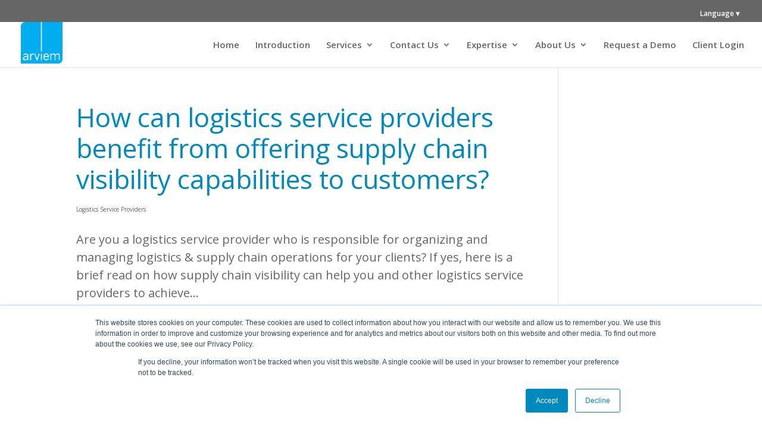

--- FILE ---
content_type: text/html; charset=UTF-8
request_url: https://arviem.com/category/logistics-service-providers/
body_size: 10394
content:
<!DOCTYPE html>
<html lang="en-US">
<head>
	<meta charset="UTF-8" />
<meta name="description" content="Category: &lt;span&gt;Logistics Service Providers&lt;/span&gt;" /><link rel="canonical" href="https://arviem.com/category/logistics-service-providers/" /><meta http-equiv="X-UA-Compatible" content="IE=edge">
	<link rel="pingback" href="https://arviem.com/wordpress/xmlrpc.php" />

	<script type="text/javascript">
		document.documentElement.className = 'js';
	</script>

	<script>var et_site_url='https://arviem.com/wordpress';var et_post_id='0';function et_core_page_resource_fallback(a,b){"undefined"===typeof b&&(b=a.sheet.cssRules&&0===a.sheet.cssRules.length);b&&(a.onerror=null,a.onload=null,a.href?a.href=et_site_url+"/?et_core_page_resource="+a.id+et_post_id:a.src&&(a.src=et_site_url+"/?et_core_page_resource="+a.id+et_post_id))}
</script><title>Logistics Service Providers | Arviem Cargo Monitoring</title>
<meta name='robots' content='max-image-preview:large' />
<link rel="alternate" hreflang="en" href="https://arviem.com/category/logistics-service-providers/" />
<link rel="alternate" hreflang="x-default" href="https://arviem.com/category/logistics-service-providers/" />
<link rel='dns-prefetch' href='//js.hs-scripts.com' />
<link href='https://fonts.gstatic.com' crossorigin rel='preconnect' />
<link rel="alternate" type="application/rss+xml" title="Arviem Cargo Monitoring &raquo; Feed" href="https://arviem.com/feed/" />
<link rel="alternate" type="application/rss+xml" title="Arviem Cargo Monitoring &raquo; Logistics Service Providers Category Feed" href="https://arviem.com/category/logistics-service-providers/feed/" />
<meta content="Divi Child v.2.0.0" name="generator"/><style id='wp-emoji-styles-inline-css' type='text/css'>

	img.wp-smiley, img.emoji {
		display: inline !important;
		border: none !important;
		box-shadow: none !important;
		height: 1em !important;
		width: 1em !important;
		margin: 0 0.07em !important;
		vertical-align: -0.1em !important;
		background: none !important;
		padding: 0 !important;
	}
</style>
<link rel='stylesheet' id='wp-block-library-css' href='https://arviem.com/wordpress/wp-includes/css/dist/block-library/style.min.css?ver=6.5.7' type='text/css' media='all' />
<style id='classic-theme-styles-inline-css' type='text/css'>
/*! This file is auto-generated */
.wp-block-button__link{color:#fff;background-color:#32373c;border-radius:9999px;box-shadow:none;text-decoration:none;padding:calc(.667em + 2px) calc(1.333em + 2px);font-size:1.125em}.wp-block-file__button{background:#32373c;color:#fff;text-decoration:none}
</style>
<style id='global-styles-inline-css' type='text/css'>
body{--wp--preset--color--black: #000000;--wp--preset--color--cyan-bluish-gray: #abb8c3;--wp--preset--color--white: #ffffff;--wp--preset--color--pale-pink: #f78da7;--wp--preset--color--vivid-red: #cf2e2e;--wp--preset--color--luminous-vivid-orange: #ff6900;--wp--preset--color--luminous-vivid-amber: #fcb900;--wp--preset--color--light-green-cyan: #7bdcb5;--wp--preset--color--vivid-green-cyan: #00d084;--wp--preset--color--pale-cyan-blue: #8ed1fc;--wp--preset--color--vivid-cyan-blue: #0693e3;--wp--preset--color--vivid-purple: #9b51e0;--wp--preset--gradient--vivid-cyan-blue-to-vivid-purple: linear-gradient(135deg,rgba(6,147,227,1) 0%,rgb(155,81,224) 100%);--wp--preset--gradient--light-green-cyan-to-vivid-green-cyan: linear-gradient(135deg,rgb(122,220,180) 0%,rgb(0,208,130) 100%);--wp--preset--gradient--luminous-vivid-amber-to-luminous-vivid-orange: linear-gradient(135deg,rgba(252,185,0,1) 0%,rgba(255,105,0,1) 100%);--wp--preset--gradient--luminous-vivid-orange-to-vivid-red: linear-gradient(135deg,rgba(255,105,0,1) 0%,rgb(207,46,46) 100%);--wp--preset--gradient--very-light-gray-to-cyan-bluish-gray: linear-gradient(135deg,rgb(238,238,238) 0%,rgb(169,184,195) 100%);--wp--preset--gradient--cool-to-warm-spectrum: linear-gradient(135deg,rgb(74,234,220) 0%,rgb(151,120,209) 20%,rgb(207,42,186) 40%,rgb(238,44,130) 60%,rgb(251,105,98) 80%,rgb(254,248,76) 100%);--wp--preset--gradient--blush-light-purple: linear-gradient(135deg,rgb(255,206,236) 0%,rgb(152,150,240) 100%);--wp--preset--gradient--blush-bordeaux: linear-gradient(135deg,rgb(254,205,165) 0%,rgb(254,45,45) 50%,rgb(107,0,62) 100%);--wp--preset--gradient--luminous-dusk: linear-gradient(135deg,rgb(255,203,112) 0%,rgb(199,81,192) 50%,rgb(65,88,208) 100%);--wp--preset--gradient--pale-ocean: linear-gradient(135deg,rgb(255,245,203) 0%,rgb(182,227,212) 50%,rgb(51,167,181) 100%);--wp--preset--gradient--electric-grass: linear-gradient(135deg,rgb(202,248,128) 0%,rgb(113,206,126) 100%);--wp--preset--gradient--midnight: linear-gradient(135deg,rgb(2,3,129) 0%,rgb(40,116,252) 100%);--wp--preset--font-size--small: 13px;--wp--preset--font-size--medium: 20px;--wp--preset--font-size--large: 36px;--wp--preset--font-size--x-large: 42px;--wp--preset--spacing--20: 0.44rem;--wp--preset--spacing--30: 0.67rem;--wp--preset--spacing--40: 1rem;--wp--preset--spacing--50: 1.5rem;--wp--preset--spacing--60: 2.25rem;--wp--preset--spacing--70: 3.38rem;--wp--preset--spacing--80: 5.06rem;--wp--preset--shadow--natural: 6px 6px 9px rgba(0, 0, 0, 0.2);--wp--preset--shadow--deep: 12px 12px 50px rgba(0, 0, 0, 0.4);--wp--preset--shadow--sharp: 6px 6px 0px rgba(0, 0, 0, 0.2);--wp--preset--shadow--outlined: 6px 6px 0px -3px rgba(255, 255, 255, 1), 6px 6px rgba(0, 0, 0, 1);--wp--preset--shadow--crisp: 6px 6px 0px rgba(0, 0, 0, 1);}:where(.is-layout-flex){gap: 0.5em;}:where(.is-layout-grid){gap: 0.5em;}body .is-layout-flex{display: flex;}body .is-layout-flex{flex-wrap: wrap;align-items: center;}body .is-layout-flex > *{margin: 0;}body .is-layout-grid{display: grid;}body .is-layout-grid > *{margin: 0;}:where(.wp-block-columns.is-layout-flex){gap: 2em;}:where(.wp-block-columns.is-layout-grid){gap: 2em;}:where(.wp-block-post-template.is-layout-flex){gap: 1.25em;}:where(.wp-block-post-template.is-layout-grid){gap: 1.25em;}.has-black-color{color: var(--wp--preset--color--black) !important;}.has-cyan-bluish-gray-color{color: var(--wp--preset--color--cyan-bluish-gray) !important;}.has-white-color{color: var(--wp--preset--color--white) !important;}.has-pale-pink-color{color: var(--wp--preset--color--pale-pink) !important;}.has-vivid-red-color{color: var(--wp--preset--color--vivid-red) !important;}.has-luminous-vivid-orange-color{color: var(--wp--preset--color--luminous-vivid-orange) !important;}.has-luminous-vivid-amber-color{color: var(--wp--preset--color--luminous-vivid-amber) !important;}.has-light-green-cyan-color{color: var(--wp--preset--color--light-green-cyan) !important;}.has-vivid-green-cyan-color{color: var(--wp--preset--color--vivid-green-cyan) !important;}.has-pale-cyan-blue-color{color: var(--wp--preset--color--pale-cyan-blue) !important;}.has-vivid-cyan-blue-color{color: var(--wp--preset--color--vivid-cyan-blue) !important;}.has-vivid-purple-color{color: var(--wp--preset--color--vivid-purple) !important;}.has-black-background-color{background-color: var(--wp--preset--color--black) !important;}.has-cyan-bluish-gray-background-color{background-color: var(--wp--preset--color--cyan-bluish-gray) !important;}.has-white-background-color{background-color: var(--wp--preset--color--white) !important;}.has-pale-pink-background-color{background-color: var(--wp--preset--color--pale-pink) !important;}.has-vivid-red-background-color{background-color: var(--wp--preset--color--vivid-red) !important;}.has-luminous-vivid-orange-background-color{background-color: var(--wp--preset--color--luminous-vivid-orange) !important;}.has-luminous-vivid-amber-background-color{background-color: var(--wp--preset--color--luminous-vivid-amber) !important;}.has-light-green-cyan-background-color{background-color: var(--wp--preset--color--light-green-cyan) !important;}.has-vivid-green-cyan-background-color{background-color: var(--wp--preset--color--vivid-green-cyan) !important;}.has-pale-cyan-blue-background-color{background-color: var(--wp--preset--color--pale-cyan-blue) !important;}.has-vivid-cyan-blue-background-color{background-color: var(--wp--preset--color--vivid-cyan-blue) !important;}.has-vivid-purple-background-color{background-color: var(--wp--preset--color--vivid-purple) !important;}.has-black-border-color{border-color: var(--wp--preset--color--black) !important;}.has-cyan-bluish-gray-border-color{border-color: var(--wp--preset--color--cyan-bluish-gray) !important;}.has-white-border-color{border-color: var(--wp--preset--color--white) !important;}.has-pale-pink-border-color{border-color: var(--wp--preset--color--pale-pink) !important;}.has-vivid-red-border-color{border-color: var(--wp--preset--color--vivid-red) !important;}.has-luminous-vivid-orange-border-color{border-color: var(--wp--preset--color--luminous-vivid-orange) !important;}.has-luminous-vivid-amber-border-color{border-color: var(--wp--preset--color--luminous-vivid-amber) !important;}.has-light-green-cyan-border-color{border-color: var(--wp--preset--color--light-green-cyan) !important;}.has-vivid-green-cyan-border-color{border-color: var(--wp--preset--color--vivid-green-cyan) !important;}.has-pale-cyan-blue-border-color{border-color: var(--wp--preset--color--pale-cyan-blue) !important;}.has-vivid-cyan-blue-border-color{border-color: var(--wp--preset--color--vivid-cyan-blue) !important;}.has-vivid-purple-border-color{border-color: var(--wp--preset--color--vivid-purple) !important;}.has-vivid-cyan-blue-to-vivid-purple-gradient-background{background: var(--wp--preset--gradient--vivid-cyan-blue-to-vivid-purple) !important;}.has-light-green-cyan-to-vivid-green-cyan-gradient-background{background: var(--wp--preset--gradient--light-green-cyan-to-vivid-green-cyan) !important;}.has-luminous-vivid-amber-to-luminous-vivid-orange-gradient-background{background: var(--wp--preset--gradient--luminous-vivid-amber-to-luminous-vivid-orange) !important;}.has-luminous-vivid-orange-to-vivid-red-gradient-background{background: var(--wp--preset--gradient--luminous-vivid-orange-to-vivid-red) !important;}.has-very-light-gray-to-cyan-bluish-gray-gradient-background{background: var(--wp--preset--gradient--very-light-gray-to-cyan-bluish-gray) !important;}.has-cool-to-warm-spectrum-gradient-background{background: var(--wp--preset--gradient--cool-to-warm-spectrum) !important;}.has-blush-light-purple-gradient-background{background: var(--wp--preset--gradient--blush-light-purple) !important;}.has-blush-bordeaux-gradient-background{background: var(--wp--preset--gradient--blush-bordeaux) !important;}.has-luminous-dusk-gradient-background{background: var(--wp--preset--gradient--luminous-dusk) !important;}.has-pale-ocean-gradient-background{background: var(--wp--preset--gradient--pale-ocean) !important;}.has-electric-grass-gradient-background{background: var(--wp--preset--gradient--electric-grass) !important;}.has-midnight-gradient-background{background: var(--wp--preset--gradient--midnight) !important;}.has-small-font-size{font-size: var(--wp--preset--font-size--small) !important;}.has-medium-font-size{font-size: var(--wp--preset--font-size--medium) !important;}.has-large-font-size{font-size: var(--wp--preset--font-size--large) !important;}.has-x-large-font-size{font-size: var(--wp--preset--font-size--x-large) !important;}
.wp-block-navigation a:where(:not(.wp-element-button)){color: inherit;}
:where(.wp-block-post-template.is-layout-flex){gap: 1.25em;}:where(.wp-block-post-template.is-layout-grid){gap: 1.25em;}
:where(.wp-block-columns.is-layout-flex){gap: 2em;}:where(.wp-block-columns.is-layout-grid){gap: 2em;}
.wp-block-pullquote{font-size: 1.5em;line-height: 1.6;}
</style>
<link data-minify="1" rel='stylesheet' id='contact-form-7-css' href='https://arviem.com/wordpress/wp-content/cache/min/1/wordpress/wp-content/plugins/contact-form-7/includes/css/styles.css?ver=1750166237' type='text/css' media='all' />
<link data-minify="1" rel='stylesheet' id='wp-job-manager-job-listings-css' href='https://arviem.com/wordpress/wp-content/cache/min/1/wordpress/wp-content/plugins/wp-job-manager/assets/dist/css/job-listings.css?ver=1750166237' type='text/css' media='all' />
<link data-minify="1" rel='stylesheet' id='wpcf7-redirect-script-frontend-css' href='https://arviem.com/wordpress/wp-content/cache/min/1/wordpress/wp-content/plugins/wpcf7-redirect/build/assets/frontend-script.css?ver=1750166237' type='text/css' media='all' />
<link rel='stylesheet' id='wpml-legacy-horizontal-list-0-css' href='https://arviem.com/wordpress/wp-content/plugins/sitepress-multilingual-cms/templates/language-switchers/legacy-list-horizontal/style.min.css?ver=1' type='text/css' media='all' />
<link data-minify="1" rel='stylesheet' id='divi-torque-lite-modules-style-css' href='https://arviem.com/wordpress/wp-content/cache/min/1/wordpress/wp-content/plugins/addons-for-divi/assets/css/modules-style.css?ver=1750166237' type='text/css' media='all' />
<link data-minify="1" rel='stylesheet' id='divi-torque-lite-magnific-popup-css' href='https://arviem.com/wordpress/wp-content/cache/min/1/wordpress/wp-content/plugins/addons-for-divi/assets/libs/magnific-popup/magnific-popup.css?ver=1750166237' type='text/css' media='all' />
<link data-minify="1" rel='stylesheet' id='divi-torque-lite-frontend-css' href='https://arviem.com/wordpress/wp-content/cache/min/1/wordpress/wp-content/plugins/addons-for-divi/assets/css/frontend.css?ver=1750166237' type='text/css' media='all' />
<link data-minify="1" rel='stylesheet' id='yith-infs-style-css' href='https://arviem.com/wordpress/wp-content/cache/min/1/wordpress/wp-content/plugins/yith-infinite-scrolling/assets/css/frontend.css?ver=1750166237' type='text/css' media='all' />
<link data-minify="1" rel='stylesheet' id='parent-style-css' href='https://arviem.com/wordpress/wp-content/cache/min/1/wordpress/wp-content/themes/Divi/style.css?ver=1750166237' type='text/css' media='all' />
<link data-minify="1" rel='stylesheet' id='child-style-css' href='https://arviem.com/wordpress/wp-content/cache/min/1/wordpress/wp-content/themes/Divi-child/style.css?ver=1750166237' type='text/css' media='all' />
<link data-minify="1" rel='stylesheet' id='divi-style-css' href='https://arviem.com/wordpress/wp-content/cache/min/1/wordpress/wp-content/themes/Divi-child/style.css?ver=1750166237' type='text/css' media='all' />
<link data-minify="1" rel='stylesheet' id='dashicons-css' href='https://arviem.com/wordpress/wp-content/cache/min/1/wordpress/wp-includes/css/dashicons.min.css?ver=1750166237' type='text/css' media='all' />
<style id='dashicons-inline-css' type='text/css'>
[data-font="Dashicons"]:before {font-family: 'Dashicons' !important;content: attr(data-icon) !important;speak: none !important;font-weight: normal !important;font-variant: normal !important;text-transform: none !important;line-height: 1 !important;font-style: normal !important;-webkit-font-smoothing: antialiased !important;-moz-osx-font-smoothing: grayscale !important;}
</style>
<script type="text/javascript" src="https://arviem.com/wordpress/wp-includes/js/jquery/jquery.min.js?ver=3.7.1" id="jquery-core-js"></script>
<script type="text/javascript" src="https://arviem.com/wordpress/wp-includes/js/jquery/jquery-migrate.min.js?ver=3.4.1" id="jquery-migrate-js"></script>
<script type="text/javascript" src="https://arviem.com/wordpress/wp-content/themes/Divi/core/admin/js/es6-promise.auto.min.js?ver=6.5.7" id="es6-promise-js" defer></script>
<script type="text/javascript" id="et-core-api-spam-recaptcha-js-extra">
/* <![CDATA[ */
var et_core_api_spam_recaptcha = {"site_key":"","page_action":{"action":"logistics_service_providers_offering_supply_chain_visibility"}};
/* ]]> */
</script>
<script data-minify="1" type="text/javascript" src="https://arviem.com/wordpress/wp-content/cache/min/1/wordpress/wp-content/themes/Divi/core/admin/js/recaptcha.js?ver=1750166237" id="et-core-api-spam-recaptcha-js" defer></script>
<script type="text/javascript" id="wpml-browser-redirect-js-extra">
/* <![CDATA[ */
var wpml_browser_redirect_params = {"pageLanguage":"en","languageUrls":{"en_us":"https:\/\/arviem.com\/category\/logistics-service-providers\/","en":"https:\/\/arviem.com\/category\/logistics-service-providers\/","us":"https:\/\/arviem.com\/category\/logistics-service-providers\/"},"cookie":{"name":"_icl_visitor_lang_js","domain":"arviem.com","path":"\/","expiration":24}};
/* ]]> */
</script>
<script data-minify="1" type="text/javascript" src="https://arviem.com/wordpress/wp-content/cache/min/1/wordpress/wp-content/plugins/sitepress-multilingual-cms/dist/js/browser-redirect/app.js?ver=1750166237" id="wpml-browser-redirect-js" defer></script>
<script>
				document.addEventListener( "DOMContentLoaded", function( event ) {
					window.et_location_hash = window.location.hash.replace(/[^a-zA-Z0-9-_#]/g, "");
					if ( "" !== window.et_location_hash ) {
						// Prevent jump to anchor - Firefox
						window.scrollTo( 0, 0 );
						var et_anchor_element = document.getElementById( window.et_location_hash.substring( 1 ) );
						if( et_anchor_element === null ) {
						    return;
						}
						// bypass auto scrolling, if supported
						if ("scrollRestoration" in history) {
							history.scrollRestoration = "manual";
						} else {
							// Prevent jump to anchor - Other Browsers
							window.et_location_hash_style = et_anchor_element.style.display;
							et_anchor_element.style.display = "none";
						}
					}
				} );
		</script><link rel="https://api.w.org/" href="https://arviem.com/wp-json/" /><link rel="alternate" type="application/json" href="https://arviem.com/wp-json/wp/v2/categories/115" /><link rel="EditURI" type="application/rsd+xml" title="RSD" href="https://arviem.com/wordpress/xmlrpc.php?rsd" />
<meta name="generator" content="WordPress 6.5.7" />
<meta name="generator" content="WPML ver:4.8.6 stt:1,4,41,2;" />
			<!-- DO NOT COPY THIS SNIPPET! Start of Page Analytics Tracking for HubSpot WordPress plugin v11.3.33-->
			<script class="hsq-set-content-id" data-content-id="listing-page">
				var _hsq = _hsq || [];
				_hsq.push(["setContentType", "listing-page"]);
			</script>
			<!-- DO NOT COPY THIS SNIPPET! End of Page Analytics Tracking for HubSpot WordPress plugin -->
			<meta name="viewport" content="width=device-width, initial-scale=1.0, maximum-scale=1.0, user-scalable=0" /><meta name="generator" content="Powered by Slider Revolution 6.7.0 - responsive, Mobile-Friendly Slider Plugin for WordPress with comfortable drag and drop interface." />
<meta name="google-site-verification" content="l2hXLf0JMv5VUPE1Zwi7SqF85GEuOstRaf74jvOZ-GI">
<!-- Google tag (gtag.js) -->
<script async src="https://www.googletagmanager.com/gtag/js?id=G-3JVEHH9JLC"></script>
<script>
	window.dataLayer = window.dataLayer || [];
	function gtag(){dataLayer.push(arguments);}
	gtag('js', new Date());
	gtag('config', 'G-3JVEHH9JLC');
</script>


<!-- Global site tag (gtag.js) - Google AdWords: 994371312 -->
<script async src="https://www.googletagmanager.com/gtag/js?id=AW-994371312"></script>
<script>
  window.dataLayer = window.dataLayer || [];
  function gtag(){dataLayer.push(arguments);}
  gtag('js', new Date());

  gtag('config', 'AW-994371312');
</script><link rel="icon" href="https://arviem.com/wordpress/wp-content/uploads/2016/12/transparent-150x150.png" sizes="32x32" />
<link rel="icon" href="https://arviem.com/wordpress/wp-content/uploads/2016/12/transparent.png" sizes="192x192" />
<link rel="apple-touch-icon" href="https://arviem.com/wordpress/wp-content/uploads/2016/12/transparent.png" />
<meta name="msapplication-TileImage" content="https://arviem.com/wordpress/wp-content/uploads/2016/12/transparent.png" />
<script>function setREVStartSize(e){
			//window.requestAnimationFrame(function() {
				window.RSIW = window.RSIW===undefined ? window.innerWidth : window.RSIW;
				window.RSIH = window.RSIH===undefined ? window.innerHeight : window.RSIH;
				try {
					var pw = document.getElementById(e.c).parentNode.offsetWidth,
						newh;
					pw = pw===0 || isNaN(pw) || (e.l=="fullwidth" || e.layout=="fullwidth") ? window.RSIW : pw;
					e.tabw = e.tabw===undefined ? 0 : parseInt(e.tabw);
					e.thumbw = e.thumbw===undefined ? 0 : parseInt(e.thumbw);
					e.tabh = e.tabh===undefined ? 0 : parseInt(e.tabh);
					e.thumbh = e.thumbh===undefined ? 0 : parseInt(e.thumbh);
					e.tabhide = e.tabhide===undefined ? 0 : parseInt(e.tabhide);
					e.thumbhide = e.thumbhide===undefined ? 0 : parseInt(e.thumbhide);
					e.mh = e.mh===undefined || e.mh=="" || e.mh==="auto" ? 0 : parseInt(e.mh,0);
					if(e.layout==="fullscreen" || e.l==="fullscreen")
						newh = Math.max(e.mh,window.RSIH);
					else{
						e.gw = Array.isArray(e.gw) ? e.gw : [e.gw];
						for (var i in e.rl) if (e.gw[i]===undefined || e.gw[i]===0) e.gw[i] = e.gw[i-1];
						e.gh = e.el===undefined || e.el==="" || (Array.isArray(e.el) && e.el.length==0)? e.gh : e.el;
						e.gh = Array.isArray(e.gh) ? e.gh : [e.gh];
						for (var i in e.rl) if (e.gh[i]===undefined || e.gh[i]===0) e.gh[i] = e.gh[i-1];
											
						var nl = new Array(e.rl.length),
							ix = 0,
							sl;
						e.tabw = e.tabhide>=pw ? 0 : e.tabw;
						e.thumbw = e.thumbhide>=pw ? 0 : e.thumbw;
						e.tabh = e.tabhide>=pw ? 0 : e.tabh;
						e.thumbh = e.thumbhide>=pw ? 0 : e.thumbh;
						for (var i in e.rl) nl[i] = e.rl[i]<window.RSIW ? 0 : e.rl[i];
						sl = nl[0];
						for (var i in nl) if (sl>nl[i] && nl[i]>0) { sl = nl[i]; ix=i;}
						var m = pw>(e.gw[ix]+e.tabw+e.thumbw) ? 1 : (pw-(e.tabw+e.thumbw)) / (e.gw[ix]);
						newh =  (e.gh[ix] * m) + (e.tabh + e.thumbh);
					}
					var el = document.getElementById(e.c);
					if (el!==null && el) el.style.height = newh+"px";
					el = document.getElementById(e.c+"_wrapper");
					if (el!==null && el) {
						el.style.height = newh+"px";
						el.style.display = "block";
					}
				} catch(e){
					console.log("Failure at Presize of Slider:" + e)
				}
			//});
		  };</script>
<link rel="stylesheet" id="et-divi-customizer-global-cached-inline-styles" href="https://arviem.com/wordpress/wp-content/et-cache/global/et-divi-customizer-global-17672084961594.min.css" onerror="et_core_page_resource_fallback(this, true)" onload="et_core_page_resource_fallback(this)" /><noscript><style id="rocket-lazyload-nojs-css">.rll-youtube-player, [data-lazy-src]{display:none !important;}</style></noscript></head>
<body class="archive category category-logistics-service-providers category-115 et_pb_button_helper_class et_fullwidth_nav et_fullwidth_secondary_nav et_fixed_nav et_show_nav et_secondary_nav_enabled et_secondary_nav_only_menu et_primary_nav_dropdown_animation_fade et_secondary_nav_dropdown_animation_fade et_header_style_left et_pb_footer_columns1 et_cover_background et_pb_gutter et_pb_gutters3 et_right_sidebar et_divi_theme divi-child et-db et_minified_js et_minified_css">
	<div id="page-container">

					<div id="top-header">
			<div class="container clearfix">

			
				<div id="et-secondary-menu">
				<ul id="et-secondary-nav" class="menu"><li class="menu-item menu-item-type-gs_sim menu-item-object-gs_sim menu-item-42424">
<div class="wpml-ls-statics-shortcode_actions wpml-ls wpml-ls-legacy-list-horizontal">
	<ul role="menu"><li class="wpml-ls-slot-shortcode_actions wpml-ls-item wpml-ls-item-en wpml-ls-current-language wpml-ls-first-item wpml-ls-last-item wpml-ls-item-legacy-list-horizontal" role="none">
				<a href="https://arviem.com/category/logistics-service-providers/" class="wpml-ls-link" role="menuitem" >
                    <span class="wpml-ls-native" role="menuitem">English</span></a>
			</li></ul>
</div>
</li>
</ul>				</div> <!-- #et-secondary-menu -->

			</div> <!-- .container -->
		</div> <!-- #top-header -->
		
	
			<header id="main-header" data-height-onload="62">
			<div class="container clearfix et_menu_container">
							<div class="logo_container">
					<span class="logo_helper"></span>
					<a href="https://arviem.com/">
						<img src="/wordpress/wp-content/uploads/2016/12/transparent.png" alt="Arviem Cargo Monitoring" id="logo" data-height-percentage="83" />
					</a>
				</div>
							<div id="et-top-navigation" data-height="62" data-fixed-height="47">
											<nav id="top-menu-nav">
						<ul id="top-menu" class="nav"><li id="menu-item-28396" class="menu-item menu-item-type-post_type menu-item-object-page menu-item-home menu-item-28396"><a href="https://arviem.com/">Home</a></li>
<li id="menu-item-42855" class="menu-item menu-item-type-post_type menu-item-object-page menu-item-42855"><a href="https://arviem.com/introduction/">Introduction</a></li>
<li id="menu-item-27472" class="menu-item menu-item-type-post_type menu-item-object-page menu-item-has-children menu-item-27472"><a href="https://arviem.com/track-and-trace-container-tracking/">Services</a>
<ul class="sub-menu">
	<li id="menu-item-41488" class="menu-item menu-item-type-post_type menu-item-object-page menu-item-41488"><a href="https://arviem.com/increase-cargo-security/">Cargo Security Monitoring</a></li>
	<li id="menu-item-28420" class="menu-item menu-item-type-post_type menu-item-object-page menu-item-28420"><a href="https://arviem.com/track-and-trace-container-tracking/">Shipping Container Monitoring</a></li>
	<li id="menu-item-38250" class="menu-item menu-item-type-post_type menu-item-object-page menu-item-38250"><a href="https://arviem.com/air-cargo-monitoring/">Air Cargo Monitoring</a></li>
	<li id="menu-item-41489" class="menu-item menu-item-type-post_type menu-item-object-page menu-item-41489"><a href="https://arviem.com/cargo-condition-monitoring-in-real-time-to-ensure-product-quality/">Cargo Quality Monitoring</a></li>
	<li id="menu-item-29809" class="menu-item menu-item-type-post_type menu-item-object-page menu-item-29809"><a href="https://arviem.com/carbon-footprint-reporting-emissions-monitoring-logistics-chain/">Carbon Footprint Reporting</a></li>
	<li id="menu-item-38440" class="menu-item menu-item-type-post_type menu-item-object-page menu-item-38440"><a href="https://arviem.com/arviem-supply-chain-risk-management-services/">Risk Management Services</a></li>
</ul>
</li>
<li id="menu-item-52" class="menu-item menu-item-type-post_type menu-item-object-page menu-item-has-children menu-item-52"><a href="https://arviem.com/contact-us/">Contact Us</a>
<ul class="sub-menu">
	<li id="menu-item-27465" class="menu-item menu-item-type-post_type menu-item-object-page menu-item-27465"><a href="https://arviem.com/contact-us/request-a-demo/">Request a demo</a></li>
	<li id="menu-item-27464" class="menu-item menu-item-type-post_type menu-item-object-page menu-item-27464"><a href="https://arviem.com/contact-us/sales-inquiry/">Sales inquiry</a></li>
	<li id="menu-item-27462" class="menu-item menu-item-type-post_type menu-item-object-page menu-item-27462"><a href="https://arviem.com/contact-us/partnership-inquiry/">Partnership inquiry</a></li>
	<li id="menu-item-27463" class="menu-item menu-item-type-post_type menu-item-object-page menu-item-27463"><a href="https://arviem.com/contact-us/customer-support/">Customer support</a></li>
</ul>
</li>
<li id="menu-item-30094" class="menu-item menu-item-type-post_type menu-item-object-page menu-item-has-children menu-item-30094"><a href="https://arviem.com/resources-library/">Expertise</a>
<ul class="sub-menu">
	<li id="menu-item-41453" class="menu-item menu-item-type-post_type menu-item-object-page menu-item-41453"><a href="https://arviem.com/resources-library/success-stories/">Success Stories</a></li>
	<li id="menu-item-30095" class="menu-item menu-item-type-post_type menu-item-object-page menu-item-30095"><a href="https://arviem.com/white-papers/">White Papers</a></li>
	<li id="menu-item-37121" class="menu-item menu-item-type-post_type menu-item-object-page menu-item-37121"><a href="https://arviem.com/webinars/">Webinars</a></li>
	<li id="menu-item-27521" class="menu-item menu-item-type-post_type menu-item-object-page menu-item-27521"><a href="https://arviem.com/cargo-track-and-trace-blog/">Blog</a></li>
</ul>
</li>
<li id="menu-item-50" class="menu-item menu-item-type-post_type menu-item-object-page menu-item-has-children menu-item-50"><a href="https://arviem.com/about-arviem/">About Us</a>
<ul class="sub-menu">
	<li id="menu-item-27454" class="menu-item menu-item-type-post_type menu-item-object-page menu-item-27454"><a href="https://arviem.com/about-arviem/">About Us</a></li>
	<li id="menu-item-27453" class="menu-item menu-item-type-post_type menu-item-object-page menu-item-27453"><a href="https://arviem.com/about-arviem/careers/">Join Arviem</a></li>
	<li id="menu-item-28473" class="menu-item menu-item-type-post_type menu-item-object-page menu-item-28473"><a href="https://arviem.com/supply-chain-visibility-solutions-industries/">Segments we serve</a></li>
	<li id="menu-item-43443" class="menu-item menu-item-type-post_type menu-item-object-page menu-item-43443"><a href="https://arviem.com/companies-using-arviem/">Companies using Arviem</a></li>
	<li id="menu-item-27592" class="menu-item menu-item-type-post_type menu-item-object-page menu-item-27592"><a href="https://arviem.com/about-arviem/arviem-news/">Arviem News</a></li>
	<li id="menu-item-41375" class="menu-item menu-item-type-post_type menu-item-object-page menu-item-41375"><a href="https://arviem.com/arviem-in-the-press/">Media Monitor</a></li>
</ul>
</li>
<li id="menu-item-29910" class="menu-item menu-item-type-post_type menu-item-object-page menu-item-29910"><a href="https://arviem.com/contact-us/request-a-demo/">Request a Demo</a></li>
<li id="menu-item-42437" class="menu-item menu-item-type-custom menu-item-object-custom menu-item-42437"><a href="https://monitoring.arviem.com/">Client Login</a></li>
</ul>						</nav>
					
					
					
					
					<div id="et_mobile_nav_menu">
				<div class="mobile_nav closed">
					<span class="select_page">Select Page</span>
					<span class="mobile_menu_bar mobile_menu_bar_toggle"></span>
				</div>
			</div>				</div> <!-- #et-top-navigation -->
			</div> <!-- .container -->
			<div class="et_search_outer">
				<div class="container et_search_form_container">
					<form role="search" method="get" class="et-search-form" action="https://arviem.com/">
					<input type="search" class="et-search-field" placeholder="Search &hellip;" value="" name="s" title="Search for:" /><input type='hidden' name='lang' value='en' />					</form>
					<span class="et_close_search_field"></span>
				</div>
			</div>
		</header> <!-- #main-header -->
			<div id="et-main-area">
	
<div id="main-content">
	<div class="container">
		<div id="content-area" class="clearfix">
			<div id="left-area">
		
					<article id="post-31310" class="et_pb_post post-31310 post type-post status-publish format-standard has-post-thumbnail hentry category-logistics-service-providers">

				
															<h2 class="entry-title"><a href="https://arviem.com/logistics-service-providers-offering-supply-chain-visibility/">How can logistics service providers benefit from offering supply chain visibility capabilities to customers?</a></h2>
					
					<p class="post-meta"><a href="https://arviem.com/category/logistics-service-providers/" rel="category tag">Logistics Service Providers</a></p>Are you a logistics service provider who is responsible for organizing and managing logistics &amp; supply chain operations for your clients? If yes, here is a brief read on how supply chain visibility can help you and other logistics service providers to achieve...				
					</article> <!-- .et_pb_post -->
			<div class="pagination clearfix">
	<div class="alignleft"></div>
	<div class="alignright"></div>
</div>			</div> <!-- #left-area -->

					</div> <!-- #content-area -->
	</div> <!-- .container -->
</div> <!-- #main-content -->


	<span class="et_pb_scroll_top et-pb-icon"></span>


			<footer id="main-footer">
				

		
				<div id="et-footer-nav">
					<div class="container">
						<ul id="menu-footer-menu" class="bottom-nav"><li id="menu-item-43628" class="menu-item menu-item-type-post_type menu-item-object-page menu-item-43628"><a href="https://arviem.com/cargo-monitoring-frequently-asked-questions/">Frequently Asked Questions</a></li>
<li id="menu-item-27455" class="menu-item menu-item-type-post_type menu-item-object-page menu-item-27455"><a href="https://arviem.com/track-and-trace-container-tracking/">Shipping Container Monitoring</a></li>
<li id="menu-item-28439" class="menu-item menu-item-type-post_type menu-item-object-page menu-item-28439"><a href="https://arviem.com/supply-chain-monitoring-analysis/">Supply Chain Analytics</a></li>
<li id="menu-item-27461" class="menu-item menu-item-type-post_type menu-item-object-page menu-item-27461"><a href="https://arviem.com/about-arviem/careers/">Careers</a></li>
<li id="menu-item-29751" class="menu-item menu-item-type-post_type menu-item-object-page menu-item-29751"><a href="https://arviem.com/cookie-policy/">Cookie and Privacy Policy</a></li>
</ul>					</div>
				</div> <!-- #et-footer-nav -->

			
				<div id="footer-bottom">
					<div class="container clearfix">
									</div>	<!-- .container -->
				</div>
			</footer> <!-- #main-footer -->
		</div> <!-- #et-main-area -->


	</div> <!-- #page-container -->

	<script type="text/javascript">
  _nQc = '89822205';
  _nQs = 'WordPress-Plugin';
  _nQsv = '1.3.1';
  _nQt = new Date().getTime();
  (function() {
    var no = document.createElement('script'); no.type = 'text/javascript'; no.async = true;
    no.src = ('https:' == document.location.protocol ? 'https://' : 'http://') + 'serve.albacross.com/track.js';
    var s = document.getElementsByTagName('script')[0]; s.parentNode.insertBefore(no, s);
  })();
</script>

		<script>
			window.RS_MODULES = window.RS_MODULES || {};
			window.RS_MODULES.modules = window.RS_MODULES.modules || {};
			window.RS_MODULES.waiting = window.RS_MODULES.waiting || [];
			window.RS_MODULES.defered = true;
			window.RS_MODULES.moduleWaiting = window.RS_MODULES.moduleWaiting || {};
			window.RS_MODULES.type = 'compiled';
		</script>
		<script type="text/javascript">
_linkedin_data_partner_id = "49946";
</script><script type="text/javascript">
(function(){var s = document.getElementsByTagName("script")[0];
var b = document.createElement("script");
b.type = "text/javascript";b.async = true;
b.src = "https://snap.licdn.com/li.lms-analytics/insight.min.js";
s.parentNode.insertBefore(b, s);})();
</script>
<noscript>
<img height="1" width="1" style="display:none;" alt="" src="https://dc.ads.linkedin.com/collect/?pid=49946&amp;fmt=gif">
</noscript><link rel='stylesheet' id='et-builder-googlefonts-css' href='https://fonts.googleapis.com/css?family=Open+Sans:300,300italic,regular,italic,600,600italic,700,700italic,800,800italic&#038;subset=latin-ext,greek,greek-ext,vietnamese,cyrillic,latin,cyrillic-ext&#038;display=swap' type='text/css' media='all' />
<link data-minify="1" rel='stylesheet' id='rs-plugin-settings-css' href='https://arviem.com/wordpress/wp-content/cache/min/1/wordpress/wp-content/plugins/revslider/sr6/assets/css/rs6.css?ver=1750166237' type='text/css' media='all' />
<style id='rs-plugin-settings-inline-css' type='text/css'>
#rs-demo-id {}
</style>
<script type="text/javascript" src="https://arviem.com/wordpress/wp-includes/js/dist/vendor/wp-polyfill-inert.min.js?ver=3.1.2" id="wp-polyfill-inert-js" defer></script>
<script type="text/javascript" src="https://arviem.com/wordpress/wp-includes/js/dist/vendor/regenerator-runtime.min.js?ver=0.14.0" id="regenerator-runtime-js" defer></script>
<script type="text/javascript" src="https://arviem.com/wordpress/wp-includes/js/dist/vendor/wp-polyfill.min.js?ver=3.15.0" id="wp-polyfill-js"></script>
<script type="text/javascript" src="https://arviem.com/wordpress/wp-includes/js/dist/hooks.min.js?ver=2810c76e705dd1a53b18" id="wp-hooks-js"></script>
<script type="text/javascript" src="https://arviem.com/wordpress/wp-includes/js/dist/i18n.min.js?ver=5e580eb46a90c2b997e6" id="wp-i18n-js"></script>
<script type="text/javascript" id="wp-i18n-js-after">
/* <![CDATA[ */
wp.i18n.setLocaleData( { 'text direction\u0004ltr': [ 'ltr' ] } );
/* ]]> */
</script>
<script data-minify="1" type="text/javascript" src="https://arviem.com/wordpress/wp-content/cache/min/1/wordpress/wp-content/plugins/contact-form-7/includes/swv/js/index.js?ver=1750166237" id="swv-js" defer></script>
<script type="text/javascript" id="contact-form-7-js-extra">
/* <![CDATA[ */
var wpcf7 = {"api":{"root":"https:\/\/arviem.com\/wp-json\/","namespace":"contact-form-7\/v1"},"cached":"1"};
/* ]]> */
</script>
<script data-minify="1" type="text/javascript" src="https://arviem.com/wordpress/wp-content/cache/min/1/wordpress/wp-content/plugins/contact-form-7/includes/js/index.js?ver=1750166237" id="contact-form-7-js" defer></script>
<script type="text/javascript" id="leadin-script-loader-js-js-extra">
/* <![CDATA[ */
var leadin_wordpress = {"userRole":"visitor","pageType":"archive","leadinPluginVersion":"11.3.33"};
/* ]]> */
</script>
<script data-minify="1" type="text/javascript" src="https://arviem.com/wordpress/wp-content/cache/min/1/3012833.js?ver=1750166238" id="leadin-script-loader-js-js" defer></script>
<script type="text/javascript" src="//arviem.com/wordpress/wp-content/plugins/revslider/sr6/assets/js/rbtools.min.js?ver=6.7.0" defer async id="tp-tools-js"></script>
<script type="text/javascript" src="//arviem.com/wordpress/wp-content/plugins/revslider/sr6/assets/js/rs6.min.js?ver=6.7.0" defer async id="revmin-js"></script>
<script type="text/javascript" id="wpcf7-redirect-script-js-extra">
/* <![CDATA[ */
var wpcf7r = {"ajax_url":"https:\/\/arviem.com\/wordpress\/wp-admin\/admin-ajax.php"};
/* ]]> */
</script>
<script data-minify="1" type="text/javascript" src="https://arviem.com/wordpress/wp-content/cache/min/1/wordpress/wp-content/plugins/wpcf7-redirect/build/assets/frontend-script.js?ver=1750166238" id="wpcf7-redirect-script-js" defer></script>
<script data-minify="1" type="text/javascript" src="https://arviem.com/wordpress/wp-content/cache/min/1/wordpress/wp-content/plugins/addons-for-divi/assets/libs/magnific-popup/magnific-popup.js?ver=1750166238" id="divi-torque-lite-magnific-popup-js" defer></script>
<script type="text/javascript" src="https://arviem.com/wordpress/wp-content/plugins/addons-for-divi/assets/libs/slick/slick.min.js?ver=4.2.2" id="divi-torque-lite-slick-js" defer></script>
<script type="text/javascript" src="https://arviem.com/wordpress/wp-content/plugins/addons-for-divi/assets/libs/counter-up/counter-up.min.js?ver=4.2.2" id="divi-torque-lite-counter-up-js" defer></script>
<script type="text/javascript" id="divi-torque-lite-frontend-js-extra">
/* <![CDATA[ */
var diviTorqueLiteFrontend = {"ajaxurl":"https:\/\/arviem.com\/wordpress\/wp-admin\/admin-ajax.php"};
/* ]]> */
</script>
<script data-minify="1" type="text/javascript" src="https://arviem.com/wordpress/wp-content/cache/min/1/wordpress/wp-content/plugins/addons-for-divi/assets/js/frontend.js?ver=1750166238" id="divi-torque-lite-frontend-js" defer></script>
<script type="text/javascript" src="https://arviem.com/wordpress/wp-content/plugins/yith-infinite-scrolling/assets/js/yith.infinitescroll.min.js?ver=2.1.0" id="yith-infinitescroll-js" defer></script>
<script type="text/javascript" id="yith-infs-js-extra">
/* <![CDATA[ */
var yith_infs = {"navSelector":".pagination","nextSelector":".alignleft a","itemSelector":".blog_posts","contentSelector":"#qf-blog","loader":"http:\/\/arviem.com\/wordpress\/wp-content\/plugins\/yith-infinite-scrolling\/assets\/images\/loader.gif","shop":""};
/* ]]> */
</script>
<script type="text/javascript" src="https://arviem.com/wordpress/wp-content/plugins/yith-infinite-scrolling/assets/js/yith-infs.min.js?ver=2.1.0" id="yith-infs-js" defer></script>
<script type="text/javascript" id="divi-custom-script-js-extra">
/* <![CDATA[ */
var DIVI = {"item_count":"%d Item","items_count":"%d Items"};
var et_shortcodes_strings = {"previous":"Previous","next":"Next"};
var et_pb_custom = {"ajaxurl":"https:\/\/arviem.com\/wordpress\/wp-admin\/admin-ajax.php","images_uri":"https:\/\/arviem.com\/wordpress\/wp-content\/themes\/Divi\/images","builder_images_uri":"https:\/\/arviem.com\/wordpress\/wp-content\/themes\/Divi\/includes\/builder\/images","et_frontend_nonce":"2fd5249b1b","subscription_failed":"Please, check the fields below to make sure you entered the correct information.","et_ab_log_nonce":"061e89d80d","fill_message":"Please, fill in the following fields:","contact_error_message":"Please, fix the following errors:","invalid":"Invalid email","captcha":"Captcha","prev":"Prev","previous":"Previous","next":"Next","wrong_captcha":"You entered the wrong number in captcha.","wrong_checkbox":"Checkbox","ignore_waypoints":"no","is_divi_theme_used":"1","widget_search_selector":".widget_search","ab_tests":[],"is_ab_testing_active":"","page_id":"31310","unique_test_id":"","ab_bounce_rate":"5","is_cache_plugin_active":"yes","is_shortcode_tracking":"","tinymce_uri":""}; var et_frontend_scripts = {"builderCssContainerPrefix":"#et-boc","builderCssLayoutPrefix":"#et-boc .et-l"};
var et_pb_box_shadow_elements = [];
var et_pb_motion_elements = {"desktop":[],"tablet":[],"phone":[]};
/* ]]> */
</script>
<script data-minify="1" type="text/javascript" src="https://arviem.com/wordpress/wp-content/cache/min/1/wordpress/wp-content/themes/Divi/js/custom.unified.js?ver=1750166238" id="divi-custom-script-js" defer></script>
<script data-minify="1" type="text/javascript" src="https://arviem.com/wordpress/wp-content/cache/min/1/wordpress/wp-content/themes/Divi/core/admin/js/common.js?ver=1750166238" id="et-core-common-js" defer></script>
<style id="et-builder-module-design-31310-cached-inline-styles">.ba_logo_grid_child_0 .dtq-logo-grid__item{background-color:#e2e5ed!important;padding-top:50px!important;padding-right:50px!important;padding-bottom:50px!important;padding-left:50px!important}.ba_logo_grid_child_1 .dtq-logo-grid__item{background-color:#e2e5ed!important;padding-top:50px!important;padding-right:50px!important;padding-bottom:50px!important;padding-left:50px!important}.ba_logo_grid_child_2 .dtq-logo-grid__item{background-color:#e2e5ed!important;padding-top:50px!important;padding-right:50px!important;padding-bottom:50px!important;padding-left:50px!important}.ba_logo_grid_child_3 .dtq-logo-grid__item{background-color:#e2e5ed!important;padding-top:50px!important;padding-right:50px!important;padding-bottom:50px!important;padding-left:50px!important}.ba_logo_grid_child_4 .dtq-logo-grid__item{background-color:#e2e5ed!important;padding-top:50px!important;padding-right:50px!important;padding-bottom:50px!important;padding-left:50px!important}.ba_logo_grid_child_5 .dtq-logo-grid__item{background-color:#e2e5ed!important;padding-top:50px!important;padding-right:50px!important;padding-bottom:50px!important;padding-left:50px!important}.ba_logo_grid_child_6 .dtq-logo-grid__item{background-color:#e2e5ed!important;padding-top:50px!important;padding-right:50px!important;padding-bottom:50px!important;padding-left:50px!important}.ba_logo_grid_child_7 .dtq-logo-grid__item{background-color:#e2e5ed!important;padding-top:50px!important;padding-right:50px!important;padding-bottom:50px!important;padding-left:50px!important}.ba_logo_grid_child_8 .dtq-logo-grid__item{background-color:#e2e5ed!important;padding-top:50px!important;padding-right:50px!important;padding-bottom:50px!important;padding-left:50px!important}</style><script>window.lazyLoadOptions={elements_selector:"img[data-lazy-src],.rocket-lazyload",data_src:"lazy-src",data_srcset:"lazy-srcset",data_sizes:"lazy-sizes",class_loading:"lazyloading",class_loaded:"lazyloaded",threshold:300,callback_loaded:function(element){if(element.tagName==="IFRAME"&&element.dataset.rocketLazyload=="fitvidscompatible"){if(element.classList.contains("lazyloaded")){if(typeof window.jQuery!="undefined"){if(jQuery.fn.fitVids){jQuery(element).parent().fitVids()}}}}}};window.addEventListener('LazyLoad::Initialized',function(e){var lazyLoadInstance=e.detail.instance;if(window.MutationObserver){var observer=new MutationObserver(function(mutations){var image_count=0;var iframe_count=0;var rocketlazy_count=0;mutations.forEach(function(mutation){for(i=0;i<mutation.addedNodes.length;i++){if(typeof mutation.addedNodes[i].getElementsByTagName!=='function'){continue}
if(typeof mutation.addedNodes[i].getElementsByClassName!=='function'){continue}
images=mutation.addedNodes[i].getElementsByTagName('img');is_image=mutation.addedNodes[i].tagName=="IMG";iframes=mutation.addedNodes[i].getElementsByTagName('iframe');is_iframe=mutation.addedNodes[i].tagName=="IFRAME";rocket_lazy=mutation.addedNodes[i].getElementsByClassName('rocket-lazyload');image_count+=images.length;iframe_count+=iframes.length;rocketlazy_count+=rocket_lazy.length;if(is_image){image_count+=1}
if(is_iframe){iframe_count+=1}}});if(image_count>0||iframe_count>0||rocketlazy_count>0){lazyLoadInstance.update()}});var b=document.getElementsByTagName("body")[0];var config={childList:!0,subtree:!0};observer.observe(b,config)}},!1)</script><script data-no-minify="1" async src="https://arviem.com/wordpress/wp-content/plugins/wp-rocket/assets/js/lazyload/16.1/lazyload.min.js"></script></body>
</html>

<!-- This website is like a Rocket, isn't it? Performance optimized by WP Rocket. Learn more: https://wp-rocket.me - Debug: cached@1768759317 -->